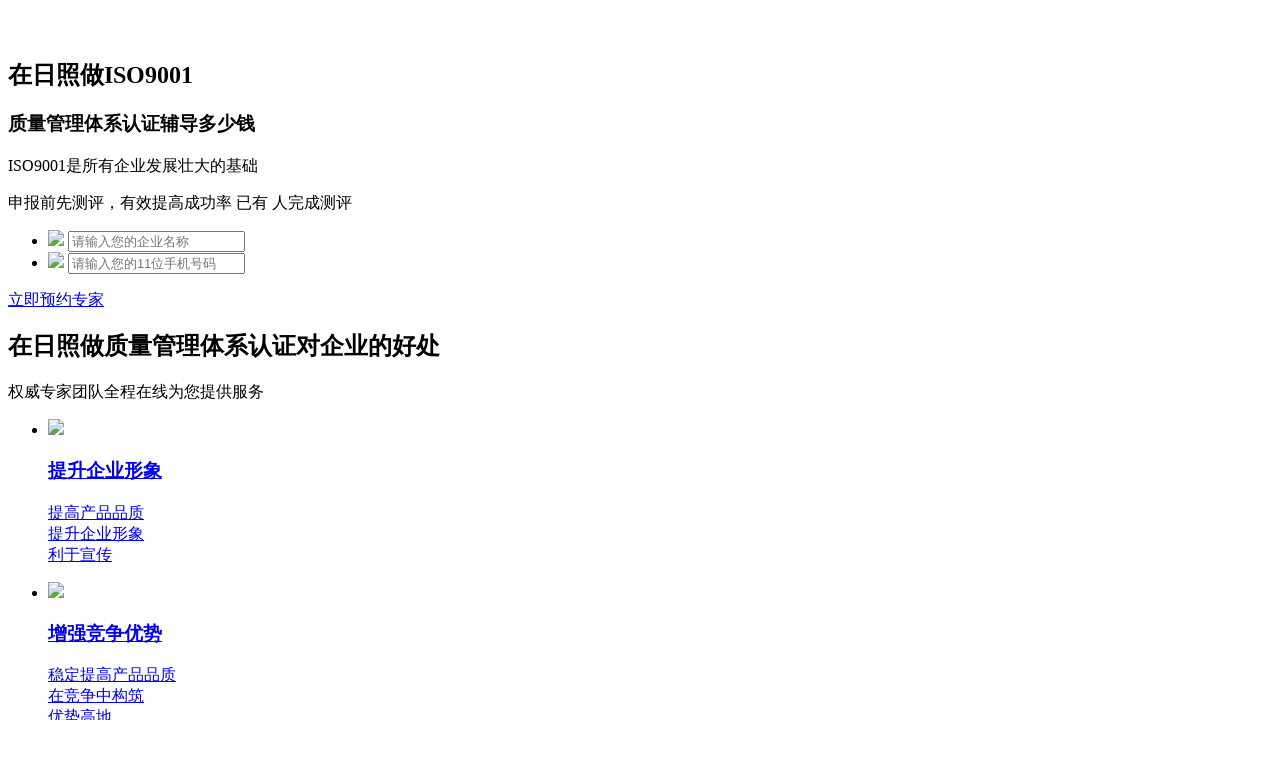

--- FILE ---
content_type: text/html; charset=utf-8
request_url: https://www1.epbiao.com/iso9001/rizhao/
body_size: 6126
content:
<!DOCTYPE html>
<html>
<head lang="en">
    <meta charset="UTF-8">
    <!-- 优先使用 IE 最新版本和 Chrome -->
    <meta http-equiv="X-UA-Compatible" content="IE=edge,chrome=1" />
    <!-- 控制双核浏览器优先选择webkit内核渲染 -->
    <meta name="renderer" content="webkit">
    <title>日照iso9001认证机构-日照质量管理体系认证材料/费用-一品知识产权</title>
    <meta name="keywords" content="日照iso9001认证"/>
    <meta name="description" content="日照质量管理体系认证，专业的日照iso9001认证机构为企业提供日照质量管理体系认证材料，日照质量管理体系认证费用，日照质量管理体系认证流程等服务，从事认证行业多年，技能精湛，认证通过率高!一对一专人接待，专业的辅导机构为企业量身定制辅导方案，价格透明，经验丰富，24小时在线服务。"/>
    <!-- Global site tag (gtag.js) - Google Analytics -->
    <script async src="https://www.googletagmanager.com/gtag/js?id=UA-116085648-1"></script>
    <script>
        window.dataLayer = window.dataLayer || [];
        function gtag(){dataLayer.push(arguments);}
        gtag('js', new Date());
        gtag('config', 'UA-116085648-1');
    </script>
    <link href="https://s1.epbiao.com/Template/pc/epbiao/Static/css/style.css?ver=1157" rel="stylesheet" type="text/css" />
    <link href="https://s1.epbiao.com/Template/pc/epbiao/Static/new_css/common.css?ver=1157" rel="stylesheet"/>
    <link rel="stylesheet" href="https://s1.epbiao.com/Template/pc/epbiao/Static/css/feiyong/iso9001fy.css?ver=1157"/>
<meta name="__hash__" content="9a1d5ce81e424d14843179828a820cc3_3487d6dbf9fcad0020622c972ba9e31c" /></head>
<body>
<input type="text" id="price" hidden value="" class="none">
<div class="head">
    <div class="headbox">
        <div class="logo"><a href="http://www.epbiao.com" target="_blank"></a></div>
        <div class="header-nav" style="background:none;color: #ffffff;font-size: 23px;">
            免费热线：15306097650
            <a href="http://www.epbiao.com" target="_blank"></a>
        </div>
        <div class="clear"></div>
        <div class="top_submit">
            <h2 class="h1_title">
                在日照做ISO9001</h2> <!--日照 -->
            <h3 class="h2_title">质量管理体系认证辅导多少钱</h3>
            <p class="title_tips">ISO9001是所有企业发展壮大的基础</p>

            <div class="sub_form">
                <span class="count_person">
                    申报前先测评，有效提高成功率 已有<span class=" query_person"></span> 人完成测评</span>
                <div class="sub_form_wrap">
                    <ul>
                        <li style="border-right: none">
                            <img src="https://s1.epbiao.com/Template/pc/epbiao/Static/images/city/iso9001fy/icon-name.png?ver=1157" />
                            <input type="text" class="input_common form_name" id="name" placeholder="请输入您的企业名称">
                        </li>
                        <li>
                            <img src="https://s1.epbiao.com/Template/pc/epbiao/Static/images/city/iso9001fy/icon-phone.png?ver=1157" />
                            <input type="text" class="input_common form_phone" maxlength="11" id="mobiles" placeholder="请输入您的11位手机号码">
                        </li>
                    </ul>
                    <a href="javascript:void(0);" class="a_sub_icons form-items-span">立即预约专家</a>
                </div>
            </div>
        </div>
    </div>

</div>
<div class="six_icons">
    <div class="container">
        <div class="title_wrap">
            <h2>在日照做质量管理体系认证对企业的好处</h2>
            <p>权威专家团队全程在线为您提供服务</p>
        </div>
        <ul>
            <li>
                <a href="javascript:void(0);" class="_block">
                    <div class="for_img">
                        <img src="https://s1.epbiao.com/Template/pc/epbiao/Static/images/city/iso9001fy/icon1.png?ver=1157" />
                    </div>
                    <h3>提升企业形象</h3>
                    <p>
                        提高产品品质<br/>
                        提升企业形象<br/>
                        利于宣传
                    </p>
                </a>
            </li>
            <li>
                <a href="javascript:void(0);" class="_block">
                    <div class="for_img">
                        <img src="https://s1.epbiao.com/Template/pc/epbiao/Static/images/city/iso9001fy/icon2.png?ver=1157" />
                    </div>
                    <h3>增强竞争优势</h3>
                    <p>稳定提高产品品质<br/>在竞争中构筑<br/>
                        优势高地
                    </p>
                </a>
            </li>
            <li>
                <a href="javascript:void(0);" class="_block">
                    <div class="for_img">
                        <img src="https://s1.epbiao.com/Template/pc/epbiao/Static/images/city/iso9001fy/icon3.png?ver=1157" />
                    </div>
                    <h3>提高企业效益</h3>
                    <p>强化品质管理<br/>提高企业效率<br/>扩大市场份额
                    </p>
                </a>
            </li>
            <li>
                <a href="javascript:void(0);" class="_block">
                    <div class="for_img">
                        <img src="https://s1.epbiao.com/Template/pc/epbiao/Static/images/city/iso9001fy/icon4.png?ver=1157" />
                    </div>
                    <h3>促进跨国合作</h3>
                    <p>
                        国际工人标准<br/>利于促成<br/>企业跨国经济合作
                    </p>
                </a>
            </li>
            <li>
                <a href="javascript:void(0);" class="_block">
                    <div class="for_img">
                        <img src="https://s1.epbiao.com/Template/pc/epbiao/Static/images/city/iso9001fy/icon5.png?ver=1157" />
                    </div>
                    <h3>消除贸易壁垒</h3>
                    <p>获得国际贸易绿卡<br/>“通行证”<br/>消除国际贸易壁垒
                    </p>
                </a>
            </li>
            <li>
                <a href="javascript:void(0);" class="_block">
                    <div class="for_img">
                        <img src="https://s1.epbiao.com/Template/pc/epbiao/Static/images/city/iso9001fy/icon6.png?ver=1157" />
                    </div>
                    <h3>稳定经营运作</h3>
                    <p>强化企业内部管理<br/>减少员工流动造成的<br/>技术或质量波动
                    </p>
                </a>
            </li>
        </ul>
        <div class="clear"></div>

        <a href="javascript:void(0);" class="icon_btn icon_red a_liuchen">立即预约咨询 <i></i></a>
    </div>
    <div class="clear"></div>
</div>

<div class="center_content">
    <div class="container">
        <div class="title_wrap">
            <h2>在日照做质量管理体系认证辅导的流程</h2>
            <p class="font24 c888 text-center">
                认证过程中，一品知识产权承担80%以上的工作，您的时间更珍贵<br/>我们的标准化流程，节约了30% 的认证时间
            </p>
        </div>
        <img class="page1-img" src="https://s1.epbiao.com/Template/pc/epbiao/Static/images/city/iso9001fy/liuc_img.png?ver=1157" />
        
        <div class="clear"></div>
        <a href="javascript:void(0);" class="icon_btn icon_red a_liuchen text-center">立即预约咨询 <i></i></a>
    </div>
</div>

<div class="flow-container">
    <div class="container">
        <div class="title_wrap">
            <h2>在日照做质量管理体系认证辅导的材料</h2>
            <p>一品知识产权专业团队，全程为您提供细致的认证指导<br/>量身打造企业专属认证规划，定义认证行业顶级服务标准</p>
        </div>
        <img class="page2-img" src="https://s1.epbiao.com/Template/pc/epbiao/Static/images/city/iso9001fy/cailiao.png?ver=1157" />
        
        <div class="clear"></div>
        <div class="button_wrap">
            <a href="javascript:void(0);" class="icon_btn icon_red">其他资料 </a>
            <a href="javascript:void(0);" class="icon_btn icon_red a_liuchen">立即预约咨询 <i></i></a>
        </div>
    </div>
</div>

<!--其他地区商标注册费用-->
<div class=" area_wrapper">
    <div class="container">
        <h1 class="">其他地区的ISO9001认证辅导公司</h1>
        <ul>
            <li class="another_city">
                <h4 class="icon_city">周边城市</h4>
                <div class="city">
                    <!--<a href="/iso9001fy/jiangsu/">江苏注册商标费用</a>-->
                </div>
            </li>
            <li class="another_city">
                <h4 class="icon_xian">周边县市</h4>
                <div class="county">
                </div>
            </li>
            <li class="another_city">
                <h4 class="icon_province">周边省份</h4>
                <div class="province">
                </div>
            </li>
        </ul>
        <div class="clear"></div>
    </div>
</div>

<style>
    .single_span_block>span{font-size: 14px;margin-right: 25px;}
</style>
<!-- 其他人还想看 -->
<div class="news_wrap other_see">
    <div class="container">
        <h3 class="h3_title">其他人还想看 </h3>
        <p class="single_span_block">
            <span><a href="/feiyong/rizhao/" target="_blank">日照注册商标公司</a></span>
            <span><a href="/copyright/rizhao/" target="_blank">日照版权登记代理公司</a></span>
            <span><a href="/patent/rizhao/" target="_blank">日照申请专利公司</a></span>
            <span><a href="/guanbiao/rizhao/" target="_blank">日照知识产权贯标认证公司</a></span>
            <span><a href="/iso14001/rizhao/" target="_blank">日照ISO14001认证公司</a></span>
            <span><a href="/ohsas18001/rizhao/" target="_blank">日照OHSAS18001认证公司</a></span>
            <span><a href="/fuwu/rizhao/" target="_blank">日照服务认证公司</a></span>
        </p>
    </div>
</div>

<!--商标新闻-->
<div class="news_wrap">
    <div class="container">

        <div class="right_news">
            <h3 class="h3_title">最新资讯 <span class="f_r span_12"><a href="https://www.epbiao.com/news/" target="_blank">更多></a></span></h3>
            <div class="single_news_wrap newest">
                                <!-- <div class="single_news">
                    <div class="news_detail">
                        <a href="javascript:void(0);">
                            <h5 class="row1">iso14001环境管理体系三要素是什么?</h5>
                            <p class="desc">
                                本公司辅导的范围主要包括ISO9001认证、ISO14001认证、OHSAS18001认证、知识产权贯标辅导，服务认证等。一品知识产权可以帮助企业制定一整套完整的知识...
                            </p>
                            <p class="type">
                                <span>文章类别：第16类  办公用品  1618组 打字机什么玩意附件</span> 
                                <a class="c666" target="_blank"  style="display: inline-block;float:right" href="https://www.epbiao.com/lei/">
                                    阅读全文>
                                </a>
                            </p>
                            <p class="clear"></p>
                        </a>
                    </div>
                </div> -->
            </div>
        </div>
        <div class="left_news">
            <h3 class="h3_title">ISO9001质量认证常见问题解答 <!--<span class="f_r span_12"><a href="https://www.epbiao.com/news/" target="_blank">更多></a>--></h3>
            <div class="single_news_wrap area">
                <!--  -->
                <div class="single_news">
                    <div class="news_detail">
                        <a href="javascript:void(0);">
                            <h5 class="row1">能否确保出证？认证中会有哪些阻碍？</h5>
                            <p class="type">
                                <span class="a_liuchen" style="display: inline-block;">
                                    点击免费咨询>
                                </span>
                            </p>
                            <p class="clear"></p>
                        </a>
                    </div>
                </div>
                <div class="single_news">
                    <div class="news_detail">
                        <a href="javascript:void(0);">
                            <h5 class="row1">多久能出证？能否确保及时出证？</h5>
                            <p class="type">
                                <span class="a_liuchen" style="display: inline-block;">
                                    点击免费咨询>
                                </span>
                            </p>
                            <p class="clear"></p>
                        </a>
                    </div>
                </div>
                <div class="single_news">
                    <div class="news_detail">
                        <a href="javascript:void(0);">
                            <h5 class="row1">流程是否复杂？会不会耽误平时工作？</h5>
                            <p class="type">
                                <span class="a_liuchen" style="display: inline-block;">
                                    点击免费咨询>
                                </span>
                            </p>
                            <p class="clear"></p>
                        </a>
                    </div>
                </div>
                <div class="single_news">
                    <div class="news_detail">
                        <a href="javascript:void(0);">
                            <h5 class="row1">价格是否真实？会不会有隐形消费？</h5>
                            <p class="type">
                                <span class="a_liuchen" style="display: inline-block;">
                                    点击免费咨询>
                                </span>
                            </p>
                            <p class="clear"></p>
                        </a>
                    </div>
                </div>
                <div class="question_bottom_block">
                    <h2>从辅导到认证，专业团队 <span>全流程</span>服务<br/><span>一次性</span>通过， <span>最快30天拿证</span>
                    </h2>
                    <a class="a_liuchen" href="javascript:void(0);">立即咨询></a>
                </div>
            </div>
        </div>
        <div class="clear"></div>
    </div>
    <div class="clear"></div>
</div>

<!-- 右边在线客服 -->
<div class="conatct-us__right" id="server" v-cloak>
    <img src="https://s1.epbiao.com/Template/pc/epbiao/Static/images/city/im_top.png?ver=1157" class='lianxirencebian' alt="">
    <div class="service-wraper">
        <div class="service-item">
                <a href="http://wpa.qq.com/msgrd?v=3&uin=1802247229&site=qq&menu=yes" target="_blank">
                    <img src="https://s1.epbiao.com/Template/pc/epbiao/Static/images/city/qq.jpg?ver=1157" class="qq_lianxiren" />
                </a>
                <span class="server-name">杨建发</span>
                <br>
                <span class="server-phone">17689455670</span>
            </div>    </div>

    <div class="go-top">
        <img src="https://s1.epbiao.com/Template/pc/epbiao/Static/images/city/im_bottom.png?ver=1157" alt="">
        <i></i>
        <span></span>
    </div>
</div>

<!--底部-->

<div class="footer">
    <div class="compart">
        <div class="s-logo">
            <img src="https://s1.epbiao.com/Template/pc/epbiao/Static/new_images/bottom_logo.jpg?ver=1157"/>
        </div>
        <div class="s-item">
            <p class="item_title">知识产权</p>
            <div class="clearfix">
                <a href="https://www.epbiao.com/shangbiao/" target="_blank">国内商标</a>
                <a href="https://www.epbiao.com/gjsb/" target="_blank">国际商标</a>
                <a href="https://www.epbiao.com/banquan/" target="_blank">版权登记</a>
                <a href="https://www.epbiao.com/zhuanli/" target="_blank">专利申请</a>
                <a href="https://mall.epbiao.com/" target="_blank">商标转让</a>
                <a href="https://www.epbiao.com/taocan/" target="_blank">商标套餐</a>
            </div>
        </div>
        <div class="s-item">
            <p class="item_title">资讯专区</p>
            <div class="clearfix">
                <a href="https://www.epbiao.com/shangbiaos/" target="_blank">商标新闻</a>
                <a href="https://www.epbiao.com/biaoju/" target="_blank">标局动态</a>
                <a href="https://www.epbiao.com/anli/" target="_blank">商标案例</a>
                <a href="https://www.epbiao.com/zhuanti/" target="_blank">专题集锦</a>
                <a href="https://www.epbiao.com/special/" target="_blank">聚合页</a>
                <a href="https://www.epbiao.com/jujiao/" target="_blank">全国专题聚焦</a>
            </div>
        </div>
        <div class="s-item">
            <p class="item_title">免费工具</p>
            <div class="clearfix">
                <a href="https://www.epbiao.com/zt/sbcx17/" target="_blank">商标查询</a>
                <a href="https://www.epbiao.com/baike/" target="_blank">商标百科</a>
                <a href="https://www.epbiao.com/fenlei/" target="_blank">商标分类</a>
                <a href="https://www.epbiao.com/city/" target="_blank">城市站</a>
                <a href="https://www.epbiao.com/zt/banquan/zpbq.html" target="_blank">版权保护中心</a>
            </div>
        </div>
        <div class="s-item">
            <p class="item_title">关于我们</p>
            <div class="clearfix">
                <a href="https://www.epbiao.com/about/" target="_blank">一品简介</a>
                <a href="https://www.epbiao.com/pay.html" target="_blank">支付方式</a>
                <a href="https://www.epbiao.com/map.html" target="_blank">网站地图</a>
                <a href="https://www.epbiao.com/about/company.html" target="_blank">公司资质</a>
                <a href="https://www.epbiao.com/about/contact.html" target="_blank">联系我们</a>
            </div>
        </div>
        <div class="s-item s-ii1" style="float: right;">
            <img src="https://s1.epbiao.com/Template/pc/epbiao/Static/images/u3.png?ver=1157" height="100"/>
            <p class="h4">【关注我们】</p>
            <p class="h4">一品知识产权</p>
        </div>
        <div class="clearfix"></div>
    </div>
</div>
<div class="s-ftbt">
    <div class="compart">
        <div class="s-item font14">
            厦门一品微客信息科技有限公司 版权所有
            <p>Copyright © 2026 www.epbiao.com <a style="color: #999;" target="_blank" href="https://beian.miit.gov.cn">闽ICP备12024801号</a></p>
        </div>
        <div class="s-marks">
            <img src="https://s1.epbiao.com/Template/pc/epbiao/Static/new_images/mark_1.jpg?ver=1157"/>
            <img src="https://s1.epbiao.com/Template/pc/epbiao/Static/new_images/mark_2.jpg?ver=1157"/>
            <a target="cyxyv" href="https://v.yunaq.com/certificate?domain=www.epbiao.com&from=label&code=90030">
                <img src="https://s1.epbiao.com/Template/pc/epbiao/Static/new_images/mark_3.jpg?ver=1157"/>
            </a>
            <img src="https://s1.epbiao.com/Template/pc/epbiao/Static/new_images/mark_4.jpg?ver=1157"/>
        </div>
        <div class="clearfix"></div>
    </div>
</div>
<!--头部背景图存放处-->
<div class="bg-body">
</div>

<input type="hidden" name="area_id" value="371100"/>
<input type="hidden" name="area_cn" value="日照"/>
<input type="hidden" name="depth" value="2"/>

<!--头部背景图存放处  end-->
<script>
    var _hmt = _hmt || [];
    (function() {
        var hm = document.createElement("script");
        hm.src = "https://hm.baidu.com/hm.js?656c7f231ac2a3f8460b63e6cbd37bb3";
        var s = document.getElementsByTagName("script")[0];
        s.parentNode.insertBefore(hm, s);
    })();
</script>
<script>
    (function(){
        var bp = document.createElement('script');
        var curProtocol = window.location.protocol.split(':')[0];
        if (curProtocol === 'https') {
            bp.src = 'https://zz.bdstatic.com/linksubmit/push.js';
        }
        else {
            bp.src = 'http://push.zhanzhang.baidu.com/push.js';
        }
        var s = document.getElementsByTagName("script")[0];
        s.parentNode.insertBefore(bp, s);
    })();
</script>

<script src="https://s1.epbiao.com/Template/pc/epbiao/Static/js/jquery-1.8.3.min.js?ver=1157" type="text/javascript"></script>

<script src="https://s1.epbiao.com/Template/pc/epbiao/Static/js/jquery.cookie.js?ver=1157"></script>
<script src="https://s1.epbiao.com/Template/pc/epbiao/Static/js/promotion_url.js?ver=1157"></script>
<script type="text/javascript" src="https://s1.epbiao.com/Template/pc/epbiao/Static/js/layer/layer.js?ver=1157"></script>
<script type="text/javascript" src="https://s1.epbiao.com/Template/pc/epbiao/Static/js/to_mobile.js?ver=1157"></script>
<script src="https://s1.epbiao.com/Template/pc/epbiao/Static/js/feiyong/iso9001fy.js?ver=1157"></script>
<!--解决ie6兼容性-->
<!--[if IE 6]>
<script src="../common/DD_belatedPNG.js"></script>
<script>
    DD_belatedPNG.fix('img');
    if (window.ActiveXObject) {
        var browser = navigator.appName
        var b_version = navigator.appVersion
        var version = b_version.split(";");
        var trim_Version = version[1].replace(/[ ]/g, "");
        if (browser == "Microsoft Internet Explorer" && trim_Version == "MSIE6.0") {
            eval("EvPNG.fix('div,span,a,ul');");
        }
    }
</script>
<![endif]-->

<script type="text/javascript">
    $(function () {});

    function price(money){
        $("#price").val(money);
        console.log($("#price").val());
    }
</script>
</body>
</html>